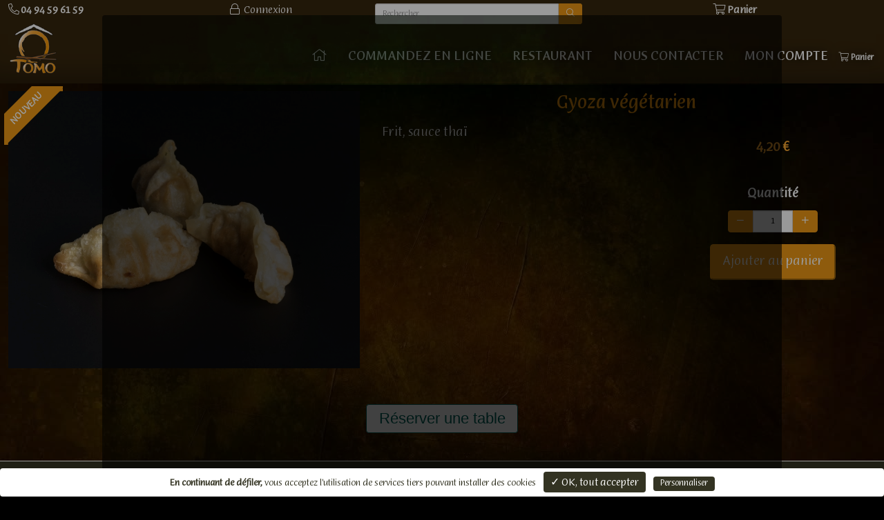

--- FILE ---
content_type: text/html; charset=utf-8
request_url: https://www.otomosushi.fr/carte/les-gyozas-servis-par-3/gyoza-vegetarien
body_size: 11775
content:
<!DOCTYPE HTML> <!--[if lt IE 7]><html class="no-js lt-ie9 lt-ie8 lt-ie7 " lang="fr"><![endif]--> <!--[if IE 7]><html class="no-js lt-ie9 lt-ie8 ie7" lang="fr"><![endif]--> <!--[if IE 8]><html class="no-js lt-ie9 ie8" lang="fr"><![endif]--> <!--[if gt IE 8]><html class="no-js ie9" lang="fr"><![endif]--><html lang="fr"><head><meta charset="utf-8" /><title>Gyoza végétarien | Les gyozas (3 pièces) | OTOMO SUSHI</title><meta name="name" content="Gyoza végétarien " /><meta name="title" content="Gyoza végétarien | Les gyozas (3 pièces) | OTOMO SUSHI" /><meta name="description" content="Frit, sauce thaï" /><meta name="revisit-after" content="7 days" /><meta name="language" content="French" /><meta name="rating" content="general" /><meta name="distribution" content="global" /><meta name="geography" content="83470" /><meta property="og:title" content="OTOMO SUSHI - Gyoza végétarien " /><meta property="og:site_name" content="OTOMO SUSHI" /><meta property="og:description" content="Frit, sauce thaï" /><meta property="og:url" content="https://www.otomosushi.fr/carte/les-gyozas-servis-par-3/gyoza-vegetarien" /><meta property="og:image" content="//static-resto.bewaps.com/data/169/produits/82158-1-large.jpg" /><meta property="og:type" content="website" /><meta property="og:street-address" content="33 BD VICTOR HUGO" /><meta property="og:locality" content="SAINT-MAXIMIN-LA-SAINTE-BAUME" /><meta property="og:postal-code" content="83470" /><meta property="og:email" content="0494596159" /><meta property="og:phone_number" content="0494596159" /><meta name="generator" content="Waps - RESTO" /><meta name="robots" content="index,follow" /><meta name="viewport" content="width=device-width,initial-scale=1.0,maximum-scale=1.0, user-scalable=no"><meta name="apple-mobile-web-app-title" content="OTOMO SUSHI" /><meta name="apple-mobile-web-app-capable" content="yes" /><meta name="mobile-web-app-capable" content="yes"><meta name="apple-mobile-web-app-status-bar-style" content="default" /><link rel="icon" type="image/vnd.microsoft.icon" href="//static-resto.bewaps.com/data/169/logo/3-favicon.png?4.04.07&" /><link rel="shortcut icon" type="image/x-icon" href="//static-resto.bewaps.com/data/169/logo/3-favicon.png?4.04.07&" /><link rel="apple-touch-icon" href="//static-resto.bewaps.com/data/169/logo/3-smartphone.png?4.04.07"><link rel="apple-touch-startup-image" href="//static-resto.bewaps.com/data/169/logo/3-smartphone.png?4.04.07"><link rel="apple-touch-startup-image" href="//static-resto.bewaps.com/data/169/logo/3-smartphone.png?4.04.07" media="screen and (min-device-width: 481px) and (max-device-width: 1024px) and (orientation:landscape)" /><link rel="apple-touch-startup-image" href="//static-resto.bewaps.com/data/169/logo/3-smartphone.png?4.04.07" media="screen and (min-device-width: 481px) and (max-device-width: 1024px) and (orientation:portrait)" /> <script type="text/javascript">var tarteaucitronForceLanguage = 'fr';</script> <!--[if IE 8]> <script src="https://oss.maxcdn.com/libs/html5shiv/3.7.0/html5shiv.js"></script> <script src="https://oss.maxcdn.com/libs/respond.js/1.3.0/respond.min.js"></script> <![endif]--><link rel="preload" as="style" onload="this.onload=null;this.rel='stylesheet'" href="//static-css-resto.bewaps.com/min/f=/js/jquery/plugins/fancybox/jquery.fancybox.css,/js/jquery/plugins/jqzoom/jquery.jqzoom.css,/templates/default-bootstrap/css/modules/blockcart/blockcart.css,/css/bootstrap-datetimepicker.min.css,/css/select2.min.css,/css/select2-bootstrap.min.css,/tarteaucitron/css/tarteaucitron.css,/templates/default-bootstrap/css/modules/homeslider/homeslider.css,/templates/default-bootstrap/css/modules/blocknewsletter/blocknewsletter.css,/templates/default-bootstrap/css/modules/blocksocial/blocksocial.css&4.04.07" type="text/css" media="all" /><link rel="stylesheet" href="//static-css-resto.bewaps.com/min/f=/templates/default-bootstrap/css/global.css,/templates/default-bootstrap/css/modules/blockuserinfo/blockuserinfo.css,/templates/default-bootstrap/css/modules/blocktopmenu/css/blocktopmenu_anime.css,/templates/default-bootstrap/css/modules/blocksearch/blocksearch.css,/css/swiper.min.css,/css/blocktemplate.css,/templates/default-bootstrap/css/modules/blockcontact/blockcontact.css,/modules/homeslider/vegas.min.css&4.04.07" type="text/css" media="all" /><link rel="preload" as="style" onload="this.onload=null;this.rel='stylesheet'" href="//static-css-resto.bewaps.com/min/f=/css/fontawesome-5.15.1.min.css,/css/fontawesome-light-5.15.1.min.css,/css/fontawesome-brands-5.15.1.min.css&4.04.07" type="text/css" media="all" /><link rel="preload" as="style" onload="this.onload=null;this.rel='stylesheet'" href="//static-css-resto.bewaps.com/min/f=/templates/default-bootstrap/css/product_list.css,/css/commercant.css,/modules/blockmenucommercant/blockmenucommercant.css&4.04.07" type="text/css" media="all" /><link rel="stylesheet" href="//static-css-resto.bewaps.com/min/f=/templates/default-bootstrap/css/product.css,/templates/default-bootstrap/css/modules/blockcategories/blockcategories.css,/templates/default-bootstrap/css/print.css,/templates/default-bootstrap/css/category.css&4.04.07" type="text/css" media="all" /><link rel="stylesheet" href="//static-css-resto.bewaps.com/min/f=/data/169/site/css_v_115.css,/data/169/site/css_var_v_115.css&4.04.07" type="text/css" media="all" /> <script type="text/javascript">var CUSTOMIZE_TEXTFIELD = 1;var FancyboxI18nClose = 'Fermer';var FancyboxI18nNext = 'Suivant';var FancyboxI18nPrev = 'Pr&eacute;c&eacute;dent';var PS_CATALOG_MODE = false;var PS_STOCK_MANAGEMENT = false;var active_cart_bestsellers = 0;var addresses_client = [];var adresse_autocomplete_qualif = '';var affichage_pleine_page = 1;var affichage_recapitulatif_panier = 'demande';var afficher_marque = 0;var ajax_allowed = true;var ajaxsearch = true;var allowBuyWhenOutOfStock = true;var allowEmporter = 1;var allowLivraison = 0;var attribute_anchor_separator = '-';var attributesCombinations = [];var attributes_liste = [];var availableLaterValue = '';var availableNowValue = 'Disponible';var available_for_order = true;var baseDir = 'https://www.otomosushi.fr/';var baseUri = 'https://www.otomosushi.fr/index.php';var blocksearch_type = 'top';var buy_block_figer = true;var cart_type_commande = 0;var carte_affiche_reference_produit_fiche_produit_fo = false;var carte_produit_affichage_image_slider_fo = false;var ckey = '';var client_demande_code_client = 0;var commande_rapide = 1;var contentOnly = false;var credit_montant_tirelire = 0;var currencyBlank = 1;var currencyFormat = 2;var currencyRate = 1;var currencySign = '€';var currentDate = '2026-01-17 00:54:33';var customerGroupWithoutTax = false;var customizationFields = false;var customizationIdMessage = 'Personnalisation';var defaultIdMag = 136;var default_eco_tax = 0;var delete_txt = 'Supprimer';var detail_promotion_client_groupe = null;var displayList = false;var displayPrice = 0;var doesntExist = 'Ce produit n\'existe pas dans cette variante. Vous pouvez néanmoins en sélectionner une autre.';var doesntExistNoMore = 'Produit victime de son succès';var doesntExistNoMoreBut = 'with those attributes but is available with others.';var ecotaxTax_rate = 0;var edenred_auth_client_id = '135fbcc024424e8e9ccbf12d0049c186';var edenred_new_url = 'https://sso.eu.edenred.io';var extension_type_prix_a_afficher = '';var fidelite_active = 0;var fieldRequired = 'Veuillez remplir tous les champs, puis enregistrer votre personnalisation';var fo_obligation_saisie_telephone_expedition = 0;var fo_obligation_saisie_telephone_livraison = 1;var fontAwesomeEmporter = 'fa-shopping-bag';var fontAwesomeExpedition = 'fa-truck';var fontAwesomeLivraison = 'fa-bicycle';var fontAwesomeSurPlace = 'fa-store';var freeProductTranslation = 'Offert !';var freeShippingTranslation = 'Livraison gratuite !';var gains_fideliete_client = 0;var generated_date = 1768607673;var group_reduction = false;var has_bandeau_carousel = true;var hide_left_column = true;var homeslider_slides = [{"id_campagne":564,"legend":"","image_extension":"jpeg","image_version":4,"video_extension":"","video_version":0,"url_video":"","is_video":0,"mute_video":1,"description":"","url":"","flag_visible_ecran_dynamique":0,"flag_visible_site_internet":1,"active":1,"role_metier":null,"libelle_bouton_action":"","couleur_bouton_bandeau":"","couleur_fond_bandeau":"","opacite_fond_bandeau":"0","afficher_bandeau":0,"bandeau_position":"bas","couleur_texte_bouton_bandeau":"","bouton_position":"bas","bouton_taille":"btn-sm","bandeau_menu":1,"image_affichage":"cover","cover":true,"image":"\/data\/169\/campagnes\/564-4-carousel.webp"}];var homeslider_slides_popup = [{"id_campagne":614,"legend":"","image_extension":"jpeg","image_version":2,"video_extension":"","video_version":0,"url_video":"","is_video":0,"mute_video":1,"description":"","url":"","flag_visible_ecran_dynamique":1,"flag_visible_site_internet":1,"active":1,"role_metier":null,"libelle_bouton_action":"","couleur_bouton_bandeau":"","couleur_fond_bandeau":"","opacite_fond_bandeau":"0.5","afficher_bandeau":1,"bandeau_position":"haut","couleur_texte_bouton_bandeau":"","bouton_position":"bas","bouton_taille":"btn-sm","token_popup":"304859183107","afficher_une_fois":0,"cover":true,"image":"\/data\/169\/campagnes\/614-2-carousel.jpeg"}];var idDefaultImage = 82158;var id_cart = 0;var id_lang = 1;var id_mag = 0;var id_mag_cart = 0;var id_mag_page = 0;var id_magasin_commercant = 0;var id_product = 82158;var id_vente = 0;var img_dir = '/templates/default-bootstrap/img/';var img_prod_dir = '/usr/local/zend/var/apps/http/resto.bewaps.com/80/4.03.01_413934/data/169//produits/';var img_ps_dir = '/images/';var incitation_create_raccourci_site = 0;var installed_app = 0;var instantsearch = false;var isGuest = 0;var isLogged = 0;var is_marketplace = false;var is_mobile = 0;var is_tablette = 0;var jqZoomEnabled = true;var last_id_convive_cart = 0;var latitude_magasin = '43.45181900';var left_column_size = 0;var liste_contenants = [];var liste_convives_cart = [];var longitude_magasin = '5.85912440';var maxQuantityToAllowDisplayOfLastQuantityMessage = 0;var media_dir = 'https://static-resto.bewaps.com/data/169/';var minimalQuantity = 1;var mode_gestion_prix = 'unique';var moment_active = false;var montant_total_tirelire = 0;var nbMagActive = 1;var nb_jours_commande = 1;var nb_product_cart_bestsellers = 4;var noTaxForThisProduct = true;var nom_prestataire_paiement_en_ligne = '';var nom_societe = 'OTOMO SUSHI';var oosHookJsCodeFunctions = [];var order_step = 0;var page_id = 'carte';var page_name = 'product';var paiement_edenred_actif = 0;var piwik_id = 168;var placeholder_blocknewsletter = 'Saisissez votre adresse e-mail';var priceDisplayMethod = false;var priceDisplayPrecision = 2;var product = {"id":82158,"id_produit":82158,"id_product":82158,"id_chaine":169,"id_categorie":3826,"nom_produit":"Gyoza v\u00e9g\u00e9tarien ","description_ct_produit":"Frit, sauce tha\u00ef","description_lg_produit":"","prix_u_ht":null,"tva_produit_surplace":"10.00","tva_produit_emporter":"10.00","tva_produit_livraison":"10.00","tva_produit_expedition":"10.00","active":1,"ordre":4,"date_debut":null,"date_fin":null,"adm_del":0,"image_extension":"jpg","image_version":1,"prix_u_ttc":null,"link_rewrite":"gyoza-vegetarien","ean13":"","meta_keywords":"","meta_title":"","redirect_type":"","customizable":false,"id_category_default":3826,"description_short":"Frit, sauce tha\u00ef","name":"Gyoza v\u00e9g\u00e9tarien ","ecotax":"0.00","cache_is_pack":false,"cache_has_attachments":false,"new":1,"on_sale":false,"online_only":false,"condition":null,"show_price":false,"available_for_order":1,"description":"","quantity":10000,"minimal_quantity":1,"specificPrice":[],"available_now":"Disponible","available_later":false,"base_price":"4.20","unit_price_ratio":0,"reference":null,"reference_produit":"GYOZA-82158","available_date":"0000-00-00","width":null,"height":null,"depth":null,"weight":null,"out_of_stock":0,"depends_on_stock":0,"produit_type":"simple","flag_new":1,"attributes":null,"id_product_redirected":null,"prix_u_ht_surplace":"3.82","prix_u_ht_emporter":"3.82","prix_u_ht_livraison":"3.82","prix_u_ht_expedition":"3.82","prix_u_ttc_surplace":"4.20","prix_u_ttc_emporter":"4.20","prix_u_ttc_livraison":"4.20","prix_u_ttc_expedition":"4.20","prix_mini_variantes":[],"gestion_stock_actif":0,"nombre_couvert":0,"visible_internet":1,"vente_internet":1,"is_generique":0,"manufacturer":"","id_reduction":null,"taux_reduction":null,"debut_reduction":null,"fin_reduction":null,"supp_possible":0,"type_categorie":"carte","old_link_rewrite":"gyoza-vegetarien","duree_produit":0,"autoriser_pre_commande":0,"delai_minimal_prise_commande":0,"date_disponibilite_produit":null,"timestamp_dispo_produit":1768607673,"id_catalogue":null,"id_produit_generique":null,"caracteristiques_valeurs":null,"active_type_surplace":1,"active_type_emporter":1,"active_type_livraison":0,"active_type_expedition":0,"libelle_court_unite":null,"unity":null,"produit_vendu_au_poids":0,"vente_valeur_poids":0,"composition":"","allergenes":"","conservation":"","degustation":"","nb_conditionnement_internet":0,"id_mag":null,"affichage_multiple_unite":null,"affichage_libelle_court_unite":null,"id_type_modele":null,"montant_supplement_obligatoire":"0.00","valeur_nutritionnelle":"","informations_poids":"","duree_avant_peremption":0,"id_type_contenant":0,"nom_contenant":"","prix_consigne_contenant":0,"proposition_application_consigne":"","quantite_contenant_disponible":0,"is_carte_cadeau":0,"id_marque":null,"fabricant":"","category_link_rewrite":"les-gyozas-servis-par-3","prix_achat":"0.00","type_prix":"TTC","liste_moments":[],"liste_documents":[],"customization_required":false};var productAvailableForOrder = true;var productBasePriceTaxExcl = 4.2;var productBasePriceTaxExcluded = 4.2;var productHasAttributes = false;var productIsGenerique = false;var productPrice = 4.2;var productPriceTaxExcluded = 4.2;var productPriceWithoutReduction = 4.2;var productReference = '';var productShowPrice = false;var productType = 'simple';var productUnitPriceRatio = 0;var productVenduAuPoids = false;var productVenteValeurPoid = 0;var product_fileButtonHtml = 'Ajouter';var product_fileDefaultHtml = 'Aucun fichier sélectionné';var product_specific_price = [];var programme_version = '4.04.07';var qualification_fin_commande = 1;var quantitiesDisplayAllowed = false;var quantityAvailable = 10000;var quickView = false;var raccourci_installed = 0;var reduction_percent = 0;var reduction_price = 0;var removingLinkText = 'supprimer cet article du panier';var roundMode = 2;var search_url = 'https://www.otomosushi.fr/search';var slide_animation_duration = 1000;var slide_animation_effects = [];var slide_banner_delay = 1000;var slide_banner_effect_duration = 1000;var slide_banner_effects = ["drop_up"];var slide_duration = 1000;var slide_overlay = false;var slide_transition_duration = 1000;var slide_transition_effects = [];var slider_div_name = 'homepage-slider';var slides = [{"src":"\/data\/169\/campagnes\/564-4-carousel.webp","banner":"slide-564","url":"","cover":true}];var slides_popup = [{"src":"\/data\/169\/campagnes\/614-2-carousel.jpeg","banner":"slide-614","url":"","cover":true,"token_popup":"304859183107","afficher_une_fois":0,"id_campagne":614,"sizes":""}];var specific_currency = false;var specific_price = 0;var speed_carousel_cart_bestsellers = 1;var staticDir = 'https://static-resto.bewaps.com';var static_token = 'd41d8cd98f00b204e9800998ecf8427e';var stock_management = 0;var taxRate = 0;var token = 'd41d8cd98f00b204e9800998ecf8427e';var total_prix_a_afficher = 'total';var type_environnement = 'production';var type_font_awsome = 'fal';var type_prix_a_afficher = 'price';var type_zone_livraison = 'code_postal';var uploading_in_progress = 'Envoi en cours, veuillez patienter...';var use_ssl = true;var usingSecureMode = true;var vente_internet = true;var vente_panier = 0;</script> </head><body id="product" class="product product-82158 product-gyoza-vegetarien category-3826 category-les-gyozas-servis-par-3 hide-left-column hide-right-column lang_fr fullpage anime deroulant"><div id="page"><div class="layer_cart_overlay"></div><div id="overlay_background"></div><div class="header-container"><div class="snavbar"> <header id="header"><div class="fixed-header"><div class="nav hidden-xs hidden-sm" id="first-navbar"><div class="container-menu"><div class="row"> <nav><div class="col-sm-3"><div class="block-contenu-plugin blockcontenu"><div class="div-shop-phone"> <span class="shop-phone"> <a href="tel:04 94 59 61 59" title="Appelez-nous !"> <strong><span class="fal fa-phone-alt fa-fw"></span><span>04 94 59 61 59</span></strong> </a> </span></div></div></div><div class="col-sm-2"><div class="block-contenu-plugin blockcontenu"><div class="header_user_info"> <a class="login" href="https://www.otomosushi.fr/authentication" rel="nofollow" title="Identifiez-vous"> <span class="fal fa-lock fa-fw"></span> Connexion </a></div></div></div><div class="col-sm-3"><div class="block-contenu-plugin blockcontenu"><div id="search_block_en_tete" class="container clearfix"><form id="searchbox" method="get" action="https://www.otomosushi.fr/search" ><div class="input-group input-group-sm"> <input class="search_query form-control" type="text" id="search_query_en_tete" name="search_query" placeholder="Rechercher" aria-label="Rechercher" value="" autocorrect="off" autocomplete="off" /><div class="input-group-btn"> <button type="submit" name="submit_search" class="btn btn-default " title="Rechercher"> <i class="fal fa-search"></i> </button></div></div></form></div></div></div><div class="col-sm-4"><div class="block-contenu-plugin blockcontenu" style="text-align: center"><div class="clearfix hidden-xs hidden-sm hidden-md"><div class="shopping_cart unvisible"> <a href="javascript:void(0)" title="Voir mon panier" rel="nofollow"> <span id="icone_panier" class="fal fa-shopping-cart"></span> <b>Panier</b> <span class="ajax_cart_quantity unvisible">0</span> <span class="ajax_cart_product_txt unvisible">Produit</span> <span class="ajax_cart_product_txt_s unvisible">Produits</span> <span class="ajax_cart_no_product"></span> </a></div></div></div></div> </nav></div></div></div><div class="block-contenu-plugin blockcontenu"><input type="hidden" id="pp_menu_layout" name="pp_menu_layout" value="centermenu"> <input type="hidden" id="pp_ajax_search" name="pp_ajax_search" value="1"> <input type="hidden" id="pp_fixed_menu" name="pp_fixed_menu" value="1"> <input type="hidden" id="pp_topbar" name="pp_topbar" value="1"> <input type="hidden" id="pp_back" name="pp_back" value="Menu principal"><div class="collapse navbar-collapse deroulant" id="block_top_menu"><ul class="nav navbar-nav text-center" ><li class="menu-item menu-item-type-post_type menu-item-object-page dropdown "> <a href="/index" id="menu-index" title="Accueil" ><i class="fal fa-home"></i></a></li><li class="menu-item menu-item-type-post_type menu-item-object-page dropdown "> <a href="/commandez-en-ligne" id="menu-carte" title="COMMANDEZ EN LIGNE" >COMMANDEZ EN LIGNE</a></li><li class="menu-item menu-item-type-post_type menu-item-object-page dropdown "> <a href="/nos-magasins" id="menu-stores" title="Restaurant" >Restaurant</a></li><li class="menu-item menu-item-type-post_type menu-item-object-page dropdown "> <a href="/nous-contacter" id="menu-contact" title="Nous contacter" >Nous contacter</a></li><li class="menu-item menu-item-type-post_type menu-item-object-page dropdown "> <a href="/mon-compte" id="menu-my-account" title="Mon compte" >Mon compte</a></li><li class="menu-item menu-item-type-post_type menu-item-object-page dropdown hidden-xs hidden-sm"><div class="clearfix hidden-xs hidden-sm hidden-md"><div class="shopping_cart unvisible"> <a href="javascript:void(0)" title="Voir mon panier" rel="nofollow"> <span id="icone_panier" class="fal fa-shopping-cart"></span> <b>Panier</b> <span class="ajax_cart_quantity unvisible">0</span> <span class="ajax_cart_product_txt unvisible">Produit</span> <span class="ajax_cart_product_txt_s unvisible">Produits</span> <span class="ajax_cart_no_product"></span> </a></div></div></li></ul></div><div id="wrapper" class="hasbg"><div class="header_style_wrapper"><div class="top_bar " ><div id="menu_wrapper"><div class="navbar-header" ><div><div id="logo_normal" class="logo_container "><div class="logo_align"> <a id="custom_logo" class="logo_wrapper" href="//o-tomo-sushi-resto.bewaps.com"> <img class="logo img-responsive" src="//static-resto.bewaps.com/data/169/logo/3-thumb.webp" alt="O TOMO SUSHI" /> </a></div></div><div id="logo_transparent" class="logo_container"><div class="logo_align"> <a id="custom_logo_transparent" class="logo_wrapper default hidden" href="//o-tomo-sushi-resto.bewaps.com"> <img class="logo img-responsive" src="//static-resto.bewaps.com/data/169/logo/3-small.webp" alt="O TOMO SUSHI" width="120" height="120" /> </a></div></div><div class="menu_buttons_content"> <a href="javascript:;" id="mobile_nav_icon"></a></div><div id="div_search_top" class="visible-xs visible-sm"><div id="search_block_top" class="container clearfix"><form id="searchbox" method="get" action="https://www.otomosushi.fr/search" ><div class="input-group input-group-sm"> <input class="search_query form-control" type="text" id="search_query_top" name="search_query" placeholder="Rechercher" aria-label="Rechercher" value="" autocorrect="off" autocomplete="off" /><div class="input-group-btn"> <button type="submit" name="submit_search" class="btn btn-default " title="Rechercher"> <i class="fal fa-search"></i> </button></div></div></form></div></div><div id="div_nb_mobile_product" class="visible-xs visible-sm"> <a class="navbar-brand" id="link_nb_mobile_product" href="https://www.otomosushi.fr/order" style="display:none;"> <span class="fal fa-shopping-cart"></span>&nbsp;<span class="badge" id="nb_mobile_product" style="display:none;">0</span> </a></div><div id="nav_wrapper"><div class="nav_wrapper_inner"><div id="menu_border_wrapper"><div class="menu-main-menu-container"><ul id="main_menu" class="nav-menu"><li class="menu-item menu-item-type-post_type menu-item-object-page dropdown "> <a href="/index" id="menu-index" title="Accueil" ><i class="fal fa-home"></i></a></li><li class="menu-item menu-item-type-post_type menu-item-object-page dropdown "> <a href="/commandez-en-ligne" id="menu-carte" title="COMMANDEZ EN LIGNE" >COMMANDEZ EN LIGNE</a></li><li class="menu-item menu-item-type-post_type menu-item-object-page dropdown "> <a href="/nos-magasins" id="menu-stores" title="Restaurant" >Restaurant</a></li><li class="menu-item menu-item-type-post_type menu-item-object-page dropdown "> <a href="/nous-contacter" id="menu-contact" title="Nous contacter" >Nous contacter</a></li><li class="menu-item menu-item-type-post_type menu-item-object-page dropdown "> <a href="/mon-compte" id="menu-my-account" title="Mon compte" >Mon compte</a></li><li class="menu-item menu-item-type-post_type menu-item-object-page dropdown hidden-xs hidden-sm"><div class="clearfix hidden-xs hidden-sm hidden-md"><div class="shopping_cart unvisible"> <a href="javascript:void(0)" title="Voir mon panier" rel="nofollow"> <span id="icone_panier" class="fal fa-shopping-cart"></span> <b>Panier</b> <span class="ajax_cart_quantity unvisible">0</span> <span class="ajax_cart_product_txt unvisible">Produit</span> <span class="ajax_cart_product_txt_s unvisible">Produits</span> <span class="ajax_cart_no_product"></span> </a></div></div></li></ul></div></div></div></div></div></div></div></div></div></div><div class="ppb_wrapper "><div class="one fullwidth "></div></div></div><div class="block-contenu-plugin blockcontenu"><div id="menu-commercant-inline" class="visible-xs visible-sm"><div class="scrollmenu"><div class="col-xs-12 no_padding"><div class="col-xs-1 no_padding_right"><div class="swiper-button-prev-unique"><i class="fal fa-chevron-circle-left"></i></div></div><div class="col-xs-10 no_padding"><div id="blockmenucommercant-jcarousel" class="swiper-container"><div class="swiper-wrapper"><div class="swiper-slide menucommercant-slide"> <a class="item-commercant-menu" href="https://www.otomosushi.fr/carte#emporter" title="Soja "> <span class="span_lien_commercant_inline">Soja </span> </a></div><div class="swiper-slide menucommercant-slide"> <a class="item-commercant-menu" href="https://www.otomosushi.fr/carte#izakaya" title="Izakaya"> <span class="span_lien_commercant_inline">Izakaya</span> </a></div><div class="swiper-slide menucommercant-slide"> <a class="item-commercant-menu" href="https://www.otomosushi.fr/carte#les-incontournables" title="Les incontournables"> <span class="span_lien_commercant_inline">Les incontournables</span> </a></div><div class="swiper-slide menucommercant-slide"> <a class="item-commercant-menu" href="https://www.otomosushi.fr/carte#les-gyozas-servis-par-3" title="Les gyozas (3 pièces)"> <span class="span_lien_commercant_inline">Les gyozas (3 pièces)</span> </a></div><div class="swiper-slide menucommercant-slide"> <a class="item-commercant-menu" href="https://www.otomosushi.fr/carte#izakaya-3799" title="Izakaya"> <span class="span_lien_commercant_inline">Izakaya</span> </a></div><div class="swiper-slide menucommercant-slide"> <a class="item-commercant-menu" href="https://www.otomosushi.fr/carte#ramen" title="Ramen"> <span class="span_lien_commercant_inline">Ramen</span> </a></div><div class="swiper-slide menucommercant-slide"> <a class="item-commercant-menu" href="https://www.otomosushi.fr/carte#yakitori-servis-par-2" title="Yakitori (2 pièces)"> <span class="span_lien_commercant_inline">Yakitori (2 pièces)</span> </a></div><div class="swiper-slide menucommercant-slide"> <a class="item-commercant-menu" href="https://www.otomosushi.fr/carte#les-salades" title="Les salades"> <span class="span_lien_commercant_inline">Les salades</span> </a></div><div class="swiper-slide menucommercant-slide"> <a class="item-commercant-menu" href="https://www.otomosushi.fr/carte#futomaki" title="Futomaki "> <span class="span_lien_commercant_inline">Futomaki </span> </a></div><div class="swiper-slide menucommercant-slide"> <a class="item-commercant-menu" href="https://www.otomosushi.fr/carte#dragon-servis-par-810" title="Dragon (8/10 pièces)"> <span class="span_lien_commercant_inline">Dragon (8/10 pièces)</span> </a></div><div class="swiper-slide menucommercant-slide"> <a class="item-commercant-menu" href="https://www.otomosushi.fr/carte#sushi-servis-par-2" title="Sushi (2 pièces)"> <span class="span_lien_commercant_inline">Sushi (2 pièces)</span> </a></div><div class="swiper-slide menucommercant-slide"> <a class="item-commercant-menu" href="https://www.otomosushi.fr/carte#sashimi-servis-par-6" title="Sashimi (6 pièces)"> <span class="span_lien_commercant_inline">Sashimi (6 pièces)</span> </a></div><div class="swiper-slide menucommercant-slide"> <a class="item-commercant-menu" href="https://www.otomosushi.fr/carte#salmon-rolls-tataki-servis-par-6" title="Salmon rolls (6 pièces)"> <span class="span_lien_commercant_inline">Salmon rolls (6 pièces)</span> </a></div><div class="swiper-slide menucommercant-slide"> <a class="item-commercant-menu" href="https://www.otomosushi.fr/carte#tuna-rolls-6-pieces" title="Tuna rolls (6 pièces)"> <span class="span_lien_commercant_inline">Tuna rolls (6 pièces)</span> </a></div><div class="swiper-slide menucommercant-slide"> <a class="item-commercant-menu" href="https://www.otomosushi.fr/carte#maki-servis-par-6" title="Maki (6 pièces)"> <span class="span_lien_commercant_inline">Maki (6 pièces)</span> </a></div><div class="swiper-slide menucommercant-slide"> <a class="item-commercant-menu" href="https://www.otomosushi.fr/carte#california-servis-par-6" title="California (6 pièces)"> <span class="span_lien_commercant_inline">California (6 pièces)</span> </a></div><div class="swiper-slide menucommercant-slide"> <a class="item-commercant-menu" href="https://www.otomosushi.fr/carte#springrollservis-par-6" title="Springroll (6 pièces)"> <span class="span_lien_commercant_inline">Springroll (6 pièces)</span> </a></div><div class="swiper-slide menucommercant-slide"> <a class="item-commercant-menu" href="https://www.otomosushi.fr/carte#les-gwa-bao" title="Les Gwa Bao (2 pièces)"> <span class="span_lien_commercant_inline">Les Gwa Bao (2 pièces)</span> </a></div><div class="swiper-slide menucommercant-slide"> <a class="item-commercant-menu" href="https://www.otomosushi.fr/carte#plateaux" title="Plateaux "> <span class="span_lien_commercant_inline">Plateaux </span> </a></div><div class="swiper-slide menucommercant-slide"> <a class="item-commercant-menu" href="https://www.otomosushi.fr/carte#desserts" title="Desserts"> <span class="span_lien_commercant_inline">Desserts</span> </a></div><div class="swiper-slide menucommercant-slide"> <a class="item-commercant-menu" href="https://www.otomosushi.fr/carte#boissons" title="Boissons"> <span class="span_lien_commercant_inline">Boissons</span> </a></div><div class="swiper-slide menucommercant-slide"> <a class="item-commercant-menu" href="https://www.otomosushi.fr/carte#cocktail-emporter" title="Mocktail à emporter"> <span class="span_lien_commercant_inline">Mocktail à emporter</span> </a></div><div class="swiper-slide menucommercant-slide"> <a class="item-commercant-menu" href="https://www.otomosushi.fr/carte#soft" title="Soft"> <span class="span_lien_commercant_inline">Soft</span> </a></div><div class="swiper-slide menucommercant-slide"> <a class="item-commercant-menu" href="https://www.otomosushi.fr/carte#bieres" title="Bières "> <span class="span_lien_commercant_inline">Bières </span> </a></div><div class="swiper-slide menucommercant-slide"> <a class="item-commercant-menu" href="https://www.otomosushi.fr/carte#vin-et-sake" title="Vin et saké "> <span class="span_lien_commercant_inline">Vin et saké </span> </a></div><div class="swiper-slide menucommercant-slide"> <a class="item-commercant-menu" href="https://www.otomosushi.fr/carte#alcool-au-verre" title="Alcool au verre"> <span class="span_lien_commercant_inline">Alcool au verre</span> </a></div><div class="swiper-slide menucommercant-slide"> <a class="item-commercant-menu" href="https://www.otomosushi.fr/carte#les-boissons-chaudes" title="Les boissons chaudes"> <span class="span_lien_commercant_inline">Les boissons chaudes</span> </a></div></div></div></div><div class="col-xs-1 no_padding"><div class="swiper-button-next-unique"><i class="fal fa-chevron-circle-right"></i></div></div></div></div></div></div></div><div class="nofixed-header"></div> </header></div></div> <noscript>Votre navigateur ne supporte JavaScript, de nombreuses fonctions ne seront pas disponibles !</noscript><div class="columns-container"><div id="columns" class="container-fluid" ><div class="row"><div id="center_column" class="center_column col-xs-12 col-sm-12 "><div id="hook_cms_infos" class="container-fluid"></div><div class="master_content" itemscope itemtype="http://schema.org/Product"><div class="primary_block row no_filters" ><div id="product_title" class="grid-modele-variante visible-xs"><h1 itemprop="name" id="h1_name_product">Gyoza végétarien</h1><p id="product_reference" style="display: none;" > <label>R&eacute;f&eacute;rence </label> <span class="editable" itemprop="sku"></span></p><p class="our_price_display title_price aaaa" itemprop="offers" itemtype="http://schema.org/Offer"><link itemprop="availability" href="http://schema.org/InStock" /> <span id="our_price_display_title" itemprop="price"> <span class="product-price price"><span class="just_price">4,20 € </span></span> </span><meta itemprop="priceCurrency" content="EUR" /></p></div><div class="pb-left-column col-xs-12 col-sm-5 grid-modele-variante"><div id="image-block" class="clearfix"> <span class="sale-box new-box "> <span class="new-label">Nouveau</span> </span> <span class="sale-box no-print hidden "> <span class="sale-label">Promo!</span> </span> <span class="sale-box no-print hidden "> <span class="discount"></span> </span> <span id="view_full_size image-responsive"> <a class="jqzoom" title="Gyoza végétarien " rel="gal1" href="//static-resto.bewaps.com/data/169/produits/82158-1-large.webp" itemprop="url" target="_blank"> <img id="bigpic" class="img-responsive " itemprop="image" src="//static-resto.bewaps.com/data/169/produits/82158-1-large.webp" title="Gyoza végétarien " alt="Gyoza végétarien " /> </a> </span></div><div id="views_block" class="hidden"><div class=" swiper-button-prev swiper-button-prev-thumbs" style="display: none"; > <i class="fal fa-chevron-circle-left"></i></div><div class="swiper-container swiper-thumbs" id="thumbs_list" ><div class="swiper-wrapper" id="thumbs_list_frame"><div id="thumbnail_82158" class="swiper-slide last"> <a href="//static-resto.bewaps.com/data/169/produits/82158-1-large.webp" rel="{gallery: 'gal1', smallimage: '//static-resto.bewaps.com/data/169/produits/82158-1-medium_200.webp',largeimage: '//static-resto.bewaps.com/data/169/produits/82158-1-large.webp'}" title="Gyoza végétarien "> <img class="img-responsive" id="thumb_82158-1-large.webp" src="//static-resto.bewaps.com/data/169/produits/82158-1-medium_200.webp" alt="Gyoza végétarien " title="Gyoza végétarien " itemprop="image"/> </a></div></div></div><div class=" swiper-button-next swiper-button-next-thumbs" style="display: none"; > <i class="fal fa-chevron-circle-right"></i></div><div class="swiper-pagination"></div></div><div id="availability_product" class="visible-xs"></div></div><div class="title_desc col-sm-7"><div id="product_title" class="grid-modele-variante hidden-xs"><h1 itemprop="name" id="h1_name_product">Gyoza végétarien</h1><p id="product_reference" style="display: none;" > <label>R&eacute;f&eacute;rence </label> <span class="editable" itemprop="sku"></span></p></div><div class="desc_price "><div class="pb-center-column col-xs-12 col-sm-7 grid-modele-variante"><div id="availability_product" class="hidden-xs"></div><div id="short_description_block" ><div id="short_description_content" class="rte align_justify" itemprop="description"> Frit, sauce thaï</div></div><div id="description_block" style="display:none;" ></div><div id="documents_block" style="margin-bottom: 10px;"></div><p id="availability_date" style="display: none;" > <span id="availability_date_label">Date de disponibilit&eacute;:</span> <span id="availability_date_value"></span></p><div id="liste_valeur_caracteristique_variante"></div><div id="oosHook" style="display: none;" ></div><ul id="usefull_link_block" class="clearfix no-print"></ul></div><div class="pb-right-column hidden-xs hidden-sm col-md-5 grid-modele-variante"><div class="buy_block_wait" style="display:none;"><p></p></div><div id="buy_block_form" class="follow-scroll"><form id="buy_block" action="https://www.otomosushi.fr/cart" method="post"><p class="hidden"> <input type="hidden" name="token" value="d41d8cd98f00b204e9800998ecf8427e" /> <input type="hidden" name="id_product" value="82158" id="product_page_product_id" /> <input type="hidden" name="add" value="1" /> <input type="hidden" name="id_mag" id="id_mag" value="" /> <input type="hidden" name="id_product_attribute" id="idCombination" value="" /> <input type="hidden" name="delai_minimal_prise_commande" id="delai_minimal_prise_commande" value="0" /> <input type="hidden" name="timestamp_dispo_produit" id="timestamp_dispo_produit" value="1768607673" /> <input type="hidden" name="id_type_contenant" id="id_type_contenant" value="0" /> <input type="hidden" name="proposition_application_consigne" id="proposition_application_consigne" value="" /> <input type="hidden" name="quantite_contenant_disponible" id="quantite_contenant_disponible" value="0" /> <input type="hidden" name="prix_consigne_contenant" id="prix_consigne_contenant" value="0" /></p><div class="box-info-product"><div class="content_prices clearfix col-xs-12 col-md-12"><div class="price"><p class="our_price_display" itemprop="offers" itemscope itemtype="http://schema.org/Offer"> <span class="product-price price"><span class="just_price">4,20 € </span></span></p></div><div class="clear"></div></div><div class="product_attributes"><div class="quantity-bloc"><p id="quantity_wanted_p text-center" > <label>Quantit&eacute;</label><br /></p><div id="quantity_choice" class="input-group input-group-md "> <span class="input-group-btn"> <button type="button" data-field-qty="qty" class="btn btn-default product_quantity_down"> <i class="fal fa-minus"></i> </button> </span> <input type="text" name="qty" id="quantity_wanted" class="form-control" style="text-align: center" value="1" /> <span class="input-group-btn"> <button type="button" data-field-qty="qty" class="btn btn-default product_quantity_up"> <i class="fal fa-plus"></i> </button> </span></div></div><p id="minimal_quantity_wanted_p" style="display: none;" > Ce produit n&#039;est pas vendu &agrave; l&#039;unit&eacute;. Vous devez s&eacute;lectionner au moins <b id="minimal_quantity_label">1</b> quantit&eacute; pour ce produit.</p></div><div class="box-cart-bottom"><div ><p id="add_to_cart" class="buttons_bottom_block no-print " > <button type="submit" name="Submit" class="exclusive"> <span class="fal fa-cart-plus visible-xs"></span> <span class="hidden-xs">Ajouter au panier</span> </button></p></div></div></div></form></div></div></div></div><div id="Bande-BasPage" class="ParamOpaciteBas visible-xs visible-sm"><form id="buy_block" action="https://www.otomosushi.fr/cart" method="post"><p class="hidden"> <input type="hidden" name="token" value="d41d8cd98f00b204e9800998ecf8427e" /> <input type="hidden" name="id_product" value="82158" id="product_page_product_id_mobile" /> <input type="hidden" name="add" value="1" /> <input type="hidden" name="id_mag" id="id_mag" value="" /> <input type="hidden" name="id_product_attribute" id="idCombination_mobile" value="" /> <input type="hidden" name="delai_minimal_prise_commande" id="delai_minimal_prise_commande_mobile" value="0" /> <input type="hidden" name="timestamp_dispo_produit" id="timestamp_dispo_produit_mobile" value="1768607673" /> <input type="hidden" name="id_type_contenant" id="id_type_contenant" value="0" /> <input type="hidden" name="proposition_application_consigne" id="proposition_application_consigne" value="" /> <input type="hidden" name="quantite_contenant_disponible" id="quantite_contenant_disponible" value="0" /> <input type="hidden" name="prix_consigne_contenant" id="prix_consigne_contenant" value="0" /></p><div class="box-info-product box-info-product-mobile" style="display:flex;"><div class="content_prices" style="float: left;"><div class="price"><div class="our_price_display" itemprop="offers" itemscope itemtype="http://schema.org/Offer"><div itemprop="price" class="price product-price ">4,20 €</div><meta itemprop="priceCurrency" content="EUR" /></div></div><div class="clear"></div></div><div class="product_attributes"><div id="quantity_choice" class="input-group input-group-md "> <span class="input-group-btn"> <button type="button" data-field-qty="qty_mobile" class="btn btn-default product_quantity_down_mobile"> <i class="fal fa-minus"></i> </button> </span> <input type="text" name="qty_mobile" id="quantity_wanted_mobile" class="form-control" size="10" style="text-align: center" value="1" /> <span class="input-group-btn"> <button type="button" data-field-qty="qty_mobile" class="btn btn-default product_quantity_up_mobile"> <i class="fal fa-plus"></i> </button> </span></div></div><div class="box-cart-bottom" style="float: left;"><div ><div id="add_to_cart_mobile" class="buttons_bottom_block no-print" > <button type="submit" name="Submit" class="exclusive"> <span><i class="fal fa-cart-plus"></i></span> </button></div></div><div id="bouton_complement_add_to_cart"></div></div></div></form></div></div> <section id="box_full_description" class="grid-modele-variante"></section> <section class="page-product-box"> </section><div id="bandeau_produits_suggere_fiche_produit"></div></div></div></div></div><div class="text-center" style="margin-bottom:40px;"><div class="tf-widget-button" style="margin-left:auto;margin-right:auto;"><a class="tf-button-link" href="https://widget.thefork.com/e7845485-133e-4d69-88d5-e9060d525d87" rel="noopener" target="_blank">Réserver une table</a></div><style type="text/css">.tf-widget-button{opacity:1;-webkit-box-align:center;-ms-flex-align:center;align-items:center;border:1px solid;z-index:9999999;background-color:#fff;border-radius:4px;display:-webkit-box;display:-ms-flexbox;display:flex;height:42px;width:220px;border-color:hsl(174, 100%, 20%);color:hsl(174, 100%, 20%)}.tf-button-link{text-decoration:none;color:hsl(174, 100%, 20%);font-family:Raleway,sans-serif;font-size:1.1em;width:100%;text-align:center}.tf-button-link:hover{font-weight:700;background:none!important}</style></div><div class="footer-container"> <footer id="footer" class="container-footer container-fluid"><div class="col-xs-12"><div><div class="col-xs-12 col-md-6"><div class="block-contenu-plugin blockcontenu"><div id="newsletter_block_left" class="block hidden-xs"><h4>Lettre d'informations</h4><div class="block_content"><form action="https://www.otomosushi.fr/authentication" method="post"><div class="form-group" > <input class="inputNew form-control grey newsletter-input" id="newsletter-input" type="text" name="email" size="40" value="Saisissez votre adresse e-mail" aria-label="votre e-mail" /> <button type="submit" name="submitNewsletter" class="btn btn-default "> <span class="fal fa-2x fa-chevron-circle-right"></span> </button> <input type="hidden" name="action" value="0" /></div></form></div><div class="clearfix"></div> <i><small>Tenez vous au courant de nos nouveaux produits, des promotions etc...</small></i></div></div></div><div class="col-xs-12 col-md-6"><div class="block-contenu-plugin blockcontenu"><div class="clearfix"></div></div></div></div><div class="clearfix"></div><div class="col-xs-12 col-md-3"><div class="block-contenu-plugin blockcontenu"></div></div><div class="col-xs-12 col-md-3"><div class="block-contenu-plugin blockcontenu"><section class="footer-block" id="block_various_links_footer"><h4>Informations</h4><ul class="toggle-footer nostyle"><li class="item"> <a href="/conditions-generales-de-vente" title="Conditions Générales de Vente"> Conditions Générales de Vente </a></li><li class="item"> <a href="/mentions-legales" title="Mentions légales"> Mentions légales </a></li><li class="item"> <a href="/traitement-donnees-personnelles" title="Information sur le traitement des données personnelles"> Information sur le traitement des données personnelles </a></li><li> <a href="javascript:tarteaucitron.userInterface.openPanel();">Gestion des cookies</a></li></ul> </section></div></div><div class="col-xs-12 col-md-3"><div class="block-contenu-plugin blockcontenu"></div></div><div class="col-xs-12 col-md-3"><div class="block-contenu-plugin blockcontenu"><section id="block_contact_infos" class="footer-block hidden-xs"><div><h4>Informations sur votre boutique</h4><ul class="fa-ul"><li> <a href="//www.otomosushi.fr/nos-magasins"><span><i class="fal fa-map-marker-alt"></i></span><p> O TOMO SUSHI, <br /> 33 Bd Victor Hugo , <br /> 83470 Saint-Maximin-la-Sainte-Baume</p> </a></li><li> <span><i class="fal fa-phone-alt"></i></span>Appelez-nous au : <a href="tel:0494596159"><span>04 94 59 61 59</span></a></li><li> <span><i class="fal fa-clock"></i></span><p> Nos horaires :<br /> Lundi : 19h à 21h30<br/> Mardi au Samedi : 11h30 à 14h et 19h à 21h30<br/> Dimanche : Fermé<br/></p></li></ul></div> </section></div></div></div> </footer></div></div><div id="content_layer_cart" class="hidden"><div id="layer_cart"> <span class="cross visible-md visible-lg" title="Fermer la fenêtre"><i class="fal fa-times-circle"></i></span><div class="add_to_cart_title text-center"> <span><i class="fal fa-check"></i>Produit ajouté au panier</span></div><div id="layer_cart_container"><div class="layer_cart_product"><div class="layer_cart_desc"><div class="cart_resume_nb_products"> <span class="ajax_cart_product_txt_s unvisible"> Il y a <span class="ajax_cart_quantity">0</span> <span class="recap_panier_nom_produit_s"><span>produits</span></span> dans votre panier </span> <span class="ajax_cart_product_txt "> Il y a <span class="ajax_cart_quantity">0</span> <span class="recap_panier_nom_produit"><span>produit</span></span> dans votre panier </span></div><div class="cart_block"><div id="my_list_product_cart" class="products"></div></div><div class="layer_cart_row flex-row"><div class="title_total"> <strong class="dark"> Total TTC : </strong></div><div class="montant_total"> <strong class="dark"> <span class="ajax_block_cart_total evidence"> </span> </strong></div></div></div><div class="layer_cart_actions"><div><div class="container_ecart_montant_autorise_livraison" style="diplay:none"> <strong class="dark">Plus que <span id="montant_ecart_livraison_autorisation"></span> pour pouvoir commander en livraison</strong></div><div class="layer_cart_row container_message_ecart_offert_livraison" style="display:none;"> <strong class="dark">Plus que <span id="montant_ecart_livraison_offert"></span> pour avoir les frais de livraison offerts</strong></div> <a class="continue btn btn-default button button-medium proceed-to-checkout" href="#" title="Continuer mes achats" rel="nofollow"> <span> Continuer mes achats </span> </a></div></div></div><div><div class="layer_cart_separator hidden-xs hidden-sm"></div></div><div class="layer_cart_cart"><div class="layer_cart_desc"><div class="cart_desc_content col-xs-12"><div class="layer_cart_row container_magasin_type_commande" style="display: none;"><p><strong class="dark">Votre type de commande est :</strong> Emporter</p></div><div id="adresse_horaire" class="flex-row"><div><div class="layer_cart_row"> <strong class="dark"> Total TTC : </strong> <span class="ajax_block_cart_total evidence"> </span></div></div></div><div class="layer_cart_actions"><div> <a class="btn btn-default button button-medium button_finalize_commande" href="https://www.otomosushi.fr/order" title="Commander" rel="nofollow"> <span> Finir la commande </span> </a></div></div></div></div><div class="crossseling"></div></div></div></div> <a id="totop" unselectable="on" href="#"><i class="fal fa-angle-up"></i></a> <input type="hidden" name="access_token" id="access_token" value="" /><div class="device-xs visible-xs"></div><div class="device-sm visible-sm"></div><div class="device-md visible-md"></div><div class="device-lg visible-lg"></div><script type="text/javascript">function tarteaucitron_init()
        {
            tarteaucitronAlertBigPrivacy = "";
            tarteaucitron.init({"hashtag": "#tarteaucitron","highPrivacy": false,"orientation": "bottom","adblocker": false,"showAlertSmall": false,"cookieslist": false, "removeCredit": true});
            tarteaucitron.user.analyticsUa = 'UA-37598957-95';
                tarteaucitron.user.analyticsMore = function () { /* add here your optionnal ga.push() */ };
                (tarteaucitron.job = tarteaucitron.job || []).push('analytics');tarteaucitron.user.googlemapsKey = 'AIzaSyCx9PiaeMidkOvO8JZKhGG7QaA-4k2WdLQ';
            (tarteaucitron.job = tarteaucitron.job || []).push('googlemaps');
            if(typeof window.initialize === 'function')
                tarteaucitron.user.mapscallback = 'initialize';tarteaucitron.user.piwikUrl = 'piwik.bewaps.com';
                tarteaucitron.user.piwikId = '168';
                (tarteaucitron.job = tarteaucitron.job || []).push('mamoto');
        }</script> <script type="text/javascript"   src="//static-js-resto.bewaps.com/min/?f=js/jquery/jquery-3.3.1.min.js,js/jquery/jquery-ui-1.11.4.min.js,js/jquery/jquery-migrate-3.0.1.min.js,/js/tmpl-3.11.min.js,/js/tools.js,/templates/default-bootstrap/js/autoload/10-bootstrap.min.js,/js/my-app.js,/templates/default-bootstrap/js/modules/blocktopmenu/js/blocktopmenu_anime.js,/templates/default-bootstrap/js/modules/blocktopmenu/js/blocktopmenu_classique_smartphone.js,/templates/default-bootstrap/js/modules/blocksearch/blocksearch.js,/templates/default-bootstrap/js/modules/blocknextvente/blocknextvente.js,/js/lazyload.iife.min.js,/js/bootstrap3-typeahead.min.js,/js/hw-parallax.js,/js/jquery/plugins/jquery.stellar.js,/templates/default-bootstrap/js/global.js,/js/swiper.min.js,/js/loadcss.min.js,/js/blocktemplate.js,/modules/homeslider/vegas.min.js&4.04.07" ></script> <script type="text/javascript" id="tarteaucitron_script" async src="//static-js-resto.bewaps.com/min/?f=/js/jquery/plugins/jquery.easing.js,/js/jquery/plugins/jquery.cooki-plugin.js,/js/jquery/plugins/fancybox/jquery.fancybox.js,/js/jquery/plugins/bxslider/jquery.bxslider.js,/js/jquery/plugins/jqzoom/jquery.jqzoom.js,/modules/blockcart/ajax-cart.js,/js/moment-2.22.2.min.js,/js/moment-locale-fr.js,/js/bootstrap-datetimepicker.min.js,/js/select2.full.min.js,/js/select2-fr.js,/tarteaucitron/tarteaucitron.js,/tarteaucitron/lang/tarteaucitron.fr.js,/tarteaucitron/tarteaucitron.services.js,/js/jquery/plugins/jquery.idTabs.js,/js/jquery/plugins/jquery.scrollTo.js,/js/jquery/plugins/jquery.serialScroll-1.3.1.js,/templates/default-bootstrap/js/modules/homeslider/js/homeslider.js,/templates/default-bootstrap/js/modules/blocknewsletter/blocknewsletter.js&4.04.07" onload="tarteaucitron_init();"></script> <script type="text/javascript"  async src="//static-js-resto.bewaps.com/min/?f=/js/fontawesome-light-5.15.1.min.js,/js/fontawesome-brands-5.15.1.min.js&4.04.07" ></script> <script type="text/javascript"   src="//static-js-resto.bewaps.com/min/?f=/data/169/site/js_v_112.js&4.04.07" ></script> <script type="text/javascript"   src="//static-js-resto.bewaps.com/min/?f=/templates/default-bootstrap/js/product.js,/templates/default-bootstrap/js/category.js&4.04.07" ></script> <script type="text/javascript"   src="//static-js-resto.bewaps.com/min/?f=/js/clamp.min.js,/modules/blockmenucommercant/blockmenucommercant.js&4.04.07" ></script> </body></html> 

--- FILE ---
content_type: text/html; charset=utf-8
request_url: https://www.otomosushi.fr/index.php?rand=1768607683789
body_size: 682
content:
{"products":[],"discounts":[],"mags":[{"id":136,"name":"O TOMO SUSHI"}],"addresses":[],"moments":[{"id":58,"name":"Lundi"},{"id":59,"name":"Mardi"},{"id":60,"name":"Mercredi"},{"id":61,"name":"Jeudi"},{"id":62,"name":"Vendredi"},{"id":63,"name":"Samedi"},{"id":64,"name":"Dimanche"}],"id_moment":0,"infos_beneficiaire":{"beneficiaire_nom":"","beneficiaire_prenom":"","beneficiaire_adresse":"","beneficiaire_complement":"","beneficiaire_code_postal":"","beneficiaire_ville":"","beneficiaire_pays":"","beneficiaire_telephone":"","beneficiaire_email":""},"nom_magasin":"","adresse_magasin":{},"libelle_adresse":"","libelle_adresse_facturation":"","changements":"","shippingCost":"0,00 \u20ac","shippingCostFloat":0,"liste_convives":[],"is_commande_convive":0,"last_id_convive":0,"wrappingCost":"0,00 \u20ac","nbTotalProducts":0,"id_adresse_commande":0,"id_adresse_facturation":0,"has_zone_frais_livraison_offert":0,"has_minimum_commande_livraison_atteint":0,"montant_ecart_frais_livraison_offert":0,"montant_ecart_frais_livraison_offert_formatted":0,"montant_ecart_minimum_livraison":0,"montant_ecart_minimum_livraison_formatted":0,"total":"0,00 \u20ac","total_wt":"0,00 \u20ac","date_heure_souhaitee":"","reste_a_payer":"0,00 \u20ac","remise_fidelite":0,"total_remise_grille_tarifaire":0,"total_remise_grille_tarifaire_formatted":"0,00 \u20ac","total_remise_reduction":0,"total_remise_reduction_formatted":"0,00 \u20ac","total_remises_code_promo_produits":0,"total_remises_code_promo_produits_formatted":"0,00 \u20ac","remise_code_promo_commande":0,"total_remises_codes_promo":0,"total_remises_codes_promo_formatted":"0,00 \u20ac","productTotal":0,"typeCommande":"emporter","typeCommandeLibelleLong":"Emporter","id_code_promo_commande":0,"id_code_promo_produit":0,"libelle_code_promo_produit":"","libelle_code_promo_commande":"","idVente":0,"idMag":0,"id_cart":0,"commande_terminee":1,"freeShipping":"0,00 \u20ac","freeShippingFloat":0,"hasError":false} 

--- FILE ---
content_type: text/css; charset=utf-8
request_url: https://static-css-resto.bewaps.com/min/f=/data/169/site/css_v_115.css,/data/169/site/css_var_v_115.css&4.04.07
body_size: 5527
content:
@font-face{font-family:'Ciabatta-Light';src:url('https://static-resto.bewaps.com/data_shared/font/165.ttf') format('truetype')}@font-face{font-family:'Ciabatta Regular';src:url('https://static-resto.bewaps.com/data_shared/font/164.ttf') format('truetype')}@font-face{font-family:'Ciabatta-Light';src:url('https://static-resto.bewaps.com/data_shared/font/165.ttf') format('truetype')}@font-face{font-family:'Ciabatta-Light';src:url('https://static-resto.bewaps.com/data_shared/font/165.ttf') format('truetype')}@font-face{font-family:'Ciabatta Regular';src:url('https://static-resto.bewaps.com/data_shared/font/164.ttf') format('truetype')}@font-face{font-family:'Ciabatta Regular';src:url('https://static-resto.bewaps.com/data_shared/font/164.ttf') format('truetype')}@font-face{font-family:'Ciabatta Regular';src:url('https://static-resto.bewaps.com/data_shared/font/164.ttf') format('truetype')}:root{--couleur_menu:#fff}:root{--couleur_fond_menu:#36260d}:root{--couleur_bouton:#ec9816}:root{--couleur_titre_1:#f39b13}:root{--couleur_titre_2:#fff}:root{--couleur_titre_3:#fff}:root{--couleur_titre_4:#fff}.columns-container{font-family:"Ciabatta-Light";font-size:20px}#tarteaucitronDisclaimerAlert{font-family:"Ciabatta-Light"}#tarteaucitronPersonalize{font-family:"Ciabatta-Light"}#tarteaucitronCloseAlert{font-family:"Ciabatta-Light"}#tarteaucitron{font-family:"Ciabatta-Light"}#promotion_DisclaimerAlert{font-family:"Ciabatta-Light"}#detail_promotion{font-family:"Ciabatta-Light"}h1,h2,h3,h4,h5,h6,.h1,.h2,.h3,.h4,.h5,.h6{font-family:"Ciabatta-Light"}.content_scene_cat span.category-name{font-family:"Ciabatta-Light"}#my-account ul.myaccount-link-list li
a{font-family:"Ciabatta-Light"}.page-subheading{font-family:"Ciabatta-Light"}#button-return-marketplace{font-family:"Ciabatta-Light"}.button.button-choice
span{font-family:"Ciabatta-Light"}.fancybox-inner{font-family:"Ciabatta-Light"}.select2-container{font-family:"Ciabatta-Light"}#layer_cart{font-family:"Ciabatta-Light"}h1,h1.page-heading{font-family:'Ciabatta Regular';font-size:28px;color:#f39b13;text-align:center}h2,h2.page-heading{font-family:'Ciabatta Regular';font-size:26px;color:#fff;text-align:center}h3,h3.page-heading{font-family:'Ciabatta Regular';font-size:24px;color:#fff;text-align:left}h4,h4.page-heading{font-family:'Ciabatta Regular';font-size:22px;color:#fff;text-align:left}p.title_price .product-price,#our_price_display_title{color:#f39b13;text-align:center}div.scrollmenu
a{font-size:20px}@media (max-width: 510px){div.scrollmenu
a{font-size:3vw}}.home-page-tabs > li
span{font-family:"Ciabatta-Light"}.box-info-product{font-family:"Ciabatta-Light"}.block .title_block, .block
h4{font-family:"Ciabatta-Light"}.fancybox-skin{background:# none repeat scroll 0 0}.fancybox-skin{color:#fff}label.label-etape-commande{color:#fff}#layer_cart .layer_cart_cart
.cart_resume_nb_products{color:#fff}#layer_cart .layer_cart_product
.cart_resume_nb_products{color:#fff}#layer_cart .cross
i{color:#fff}.layer_cart_row
.dark{color:#fff}.cart_block_product_name{color:#fff}.cart-info .product-name
a{color:#fff}.cart-info
.price{color:#fff}span.bubble{background-color:#000;color:#f39b13}#top_menu_navbar{font-family:"Ciabatta Regular";font-size:20px}#block_top_menu{font-family:"Ciabatta Regular";font-size:20px}#block_top_menu ul>li>a{font-family:"Ciabatta Regular";font-size:20px}.mobile_main_nav li a, #sub_menu li
a{font-family:'Ciabatta Regular';font-size:20px}#menu_wrapper .nav-menu ul li a, #menu_wrapper div .nav-menu li>a{font-family:'Ciabatta Regular';font-size:20px}@media (min-width: 992px){.navbar-header{float:left}}.logo_align{float:left}#first-navbar{font-family:"Ciabatta-Light" !important;font-size:16px}header, header a, .header_user_info
a{font-family:'Ciabatta-Light';color:#fff}.shop-phone
strong{font-family:'Ciabatta-Light'}.shopping_cart>a:first-child::before{color:#fff !important}.btn.btn-default,.button.button-choice{background:#ec9816 none repeat scroll 0 0;border-color:#ec9816 #ec9816 #ec9816 #ec9816;color:#fff}#container_selection_date .input-group-addon{background:#ec9816 none repeat scroll 0 0;border-color:#ec9816 #ec9816 #ec9816 #ec9816;color:#fff}.button.button-choice
span{color:#fff}.btn.btn-default:hover,.button.button-choice:hover{background:#000 none repeat scroll 0 0;border-color:#ec9816 #ec9816 #ec9816 #ec9816;color:#f39b13}.button.button-choice:hover
p{color:#f39b13}.button.button-choice p i:first-child{color:#ec9816}.button.button-choice:hover p i:first-child{color:#000}.button.button-choice.active p i:first-child{color:#000}.button.button-choice:hover p i:last-child,
.button.button-choice.active p i:last-child{color:#f39b13}.button.button-choice.exclusive{background-image:-moz-linear-gradient(center top , #ec9816, #ec9816);border-color:#ec9816;color:#fff}.button.button-choice.exclusive
span{color:#fff}.button.button-choice.exclusive:hover{background-image:-moz-linear-gradient(center top , #ec9816, #ec9816);border-color:#000;color:#f39b13}.button.button-choice.exclusive:hover
span{color:#f39b13}.button.button-choice.active{background:#000 none repeat scroll 0 0;border-color:#000 #ec9816 #ec9816 #ec9816;color:#f39b13}.button.button-choice.active
span{color:#f39b13}.button.button-medium
span{border:1px
solid #ec9816;color:#fff}.button.button-medium:hover{background:#000 none repeat scroll 0 0;border-color:#000 #000000 #000 #000000;color:#f39b13}.button.button-medium:hover
span{border:1px
solid #000;color:#f39b13}.button.button-medium.exclusive{background-image:-webkit-gradient(linear, 50% 0%, 50% 100%, color-stop(0%, #ec9816), color-stop(100%, #ec9816));background-image:-webkit-linear-gradient(center top, #ec9816, #ec9816);background-image:-o-linear-gradient(center top, #ec9816, #ec9816);background-image:linear-gradient(center top, #ec9816, #ec9816);background-image:-moz-linear-gradient(center top , #ec9816, #ec9816);border-color:#ec9816;color:#fff}.button.button-medium.exclusive
span{border-color:#ec9816;color:#fff}.button.button-medium.exclusive:hover{background:#000;border-color:#000;color:#f39b13}.button.button-medium.exclusive:hover
span{border-color:#000;color:#f39b13}.button.button-medium{background:#ec9816 none repeat scroll 0 0;border-color:#ec9816 #ec9816 #ec9816 #ec9816;color:#fff}.button.exclusive-medium
span{background-image:linear-gradient(#ec9816, #ec9816);border-color:#ec9816 #ec9816 #ec9816;color:#fff;text-shadow:none}.button.exclusive-medium:hover
span{background-image:linear-gradient(#000000, #000000);border-color:#ec9816 #000 #000000;color:#f39b13 !important;text-shadow:none}.button.exclusive-medium{border:none}.button.button-small{background:#ec9816 none repeat scroll 0 0;border-color:#ec9816;color:#fff}.button.button-small
span{border-color:#ec9816;color:#fff}.button.button-small:hover{background:#000 none repeat scroll 0 0;border-color:#000 #000000 #000 #000000;color:#f39b13}.button.button-small span:hover{background:#000 none repeat scroll 0 0;border-color:#000;color:#f39b13}#search_block_top .btn.button-search{background-color:#ec9816 !important;color:#fff !important}#search_block_top .btn.button-search:hover{background-color:#000 !important;color:#f39b13 !important}.footer-block{font-family:"Ciabatta-Light"}.container-footer{font-family:"Ciabatta-Light"}:root{--menu-couleur-fond:#36260d}#top_menu_navbar{background-color:#36260d;border-color:#36260d;color:#fff}#block_top_menu{background-color:#36260d;color:#fff !important}#nav_wrapper{float:none;margin-left:auto;margin-right:auto}#block_top_menu ul>li>a{font-size:20px;color:#fff}.dropdown-menu>li>a:hover,.dropdown-menu>li>a:focus{background-color:transparent !important;text-shadow:0.5px 0px 0px #fff !important}#block_top_menu ul>li>a:hover{text-shadow:0.5px 0px 0px #fff !important}ul.dropdown-menu{background-color:#36260d;border-left:1px solid #fff}.dropdown-menu{background-color:#36260d}#block_top_menu ul>li{border-right:0}.new-label-popup{color:#fff;background:#36260d}.new-label-popup::before{border-color:#36260d transparent transparent transparent}.new-label-popup::after{border-color:#36260d transparent transparent transparent}.new-label{color:#fff;background:#ec9816}.new-label::before{border-color:#ec9816 transparent transparent transparent}.new-label::after{border-color:#ec9816 transparent transparent transparent}.magasin-ferme-label{color:#fff;background:#36260d}.magasin-ferme-label::before{border-color:#36260d transparent transparent transparent}.magasin-ferme-label::after{border-color:#36260d transparent transparent transparent}.discount{color:#fff;background:#ec9816}.discount::before{border-color:#ec9816 transparent transparent transparent}.discount::after{border-color:#ec9816 transparent transparent transparent}#reduction_percent,#reduction_amount,.price-percent-reduction{color:#36260d;background-color:#ec9816;border:1px
solid #ec9816}.navbar-default .navbar-toggle
span{background-color:#fff}.navbar-toggle span::before, .navbar-toggle span::after{background-color:#fff}.navbar-default .navbar-toggle{border-color:#fff !important}.top_bar{background-color:#36260d}#entete_portail_captif{background-color:#36260d}#link_nb_mobile_product
span{color:#fff}.top_bar.hasbg
#mobile_nav_icon{border-color:# !important}.top_bar
#mobile_nav_icon{border-color:#fff !important}.mobile_menu_wrapper{background-color:#36260d !important;color:#fff !important}#close_mobile_menu
i{color:#fff !important}.mobile_main_nav li a, #sub_menu li
a{color:#fff !important}#search_block_top
#search_query_top{border:1px
solid #fff !important}#menu_wrapper .nav-menu ul li ul, #menu_wrapper div .nav-menu li
ul{background-color:#36260d}.header_style_wrapper .scroll #menu_wrapper .nav-menu ul li a, .header_style_wrapper .scroll #menu_wrapper div .nav-menu li>a{color:#fff !important}.header_style_wrapper .hasbg #menu_wrapper .nav-menu ul li a, .header_style_wrapper .hasbg #menu_wrapper div .nav-menu li>a{color:# !important}.scroll .header_user_info
a{color:#fff}.scroll .shop-phone
strong{color:#fff}.scroll .shopping_cart>a:first-child{color:#fff}.scroll .shopping_cart > a:first-child
b{color:#fff}#first-navbar.scroll{background-color:#36260d;border-bottom:none;color:#fff;width:100%}#mobile_nav_icon{border-bottom:9px double #fff;border-top:3px solid #fff}header
.nav{border-bottom:none;color:#fff}.header_user_info
a{color:#fff}nav a:hover, nav
a.active{text-shadow:0.5px 0px 0px #fff !important}.shopping_cart > a:first-child b:hover, .shopping_cart > a:first-child
b.active{text-shadow:0.5px 0px 0px #fff !important}.shop-phone
strong{color:#fff}.shopping_cart>a:first-child{color:#fff}.shopping_cart > a:first-child
b{color:#fff}.header_user_info{border-left:none;border-right:none}#header
.cart_block{background:#f6b26b none repeat scroll 0 0;color:#fff}#header .cart_block .cart-buttons{background:#f6b26b url("/templates/default-bootstrap/img/cart-shadow.png") repeat-x scroll 0 0}#header .cart_block .cart-prices{background:#f6b26b url("/templates/default-bootstrap/img/cart-shadow.png") repeat-x scroll 0 0}#first-navbar{background-color:#f6b26b;border-bottom:none;color:#fff;width:100%}#footer{background:#332 none repeat scroll 0 0;border-top:1px solid #fff;font-size:16px}.footer-container
#footer{color:#fff}.footer-container #footer
a{color:#fff;font-size:16px}.footer-container #footer
h4{color:#fff !important}.footer-container #footer h4
a{color:#fff}.footer-container #footer #block_contact_infos > div ul li > span, .footer-container #footer #block_contact_infos > div ul li > span
a{color:#fff}.footer-container #footer #block_contact_infos > div ul
li{font-size:16px}#footer #newsletter_block_left .form-group .form-control{background:#332 none repeat scroll 0 0;border-color:#fff;color:#fff}#footer #social_block ul li.tripadvisor
a{background-color:#fff}#promotion_bloc{background:#fff none repeat scroll 0 0;border-color:#fff;color:#332}#promotion_bloc
#detail_promotion{background:#332 none repeat scroll 0 0;color:#fff}#tarteaucitronAlertBig{background:#fff none repeat scroll 0 0;border-color:#fff;color:#332}#tarteaucitronAlertBig #tarteaucitronCloseAlert, #tarteaucitronAlertBig
#tarteaucitronPersonalize{background:#332 none repeat scroll 0 0;color:#fff}#tarteaucitronPercentage{background:#332 none repeat scroll 0 0}#tarteaucitron #tarteaucitronServices
.tarteaucitronMainLine{background:#fff none repeat scroll 0 0;color:#332;border:3px
solid #fff;border-left:9px solid #fff;border-top:5px solid #fff}.tarteaucitronName
i{color:#332}#tarteaucitronAlertSmall #tarteaucitronCookiesListContainer #tarteaucitronClosePanelCookie,
#tarteaucitron
#tarteaucitronClosePanel{background:#332 none repeat scroll 0 0;color:#fff}#tarteaucitron #tarteaucitronServices .tarteaucitronLine .tarteaucitronAsk .tarteaucitronAllow,
#tarteaucitron #tarteaucitronServices .tarteaucitronLine .tarteaucitronAsk .tarteaucitronDeny,
.tac_activate
.tarteaucitronAllow{background:#332 none repeat scroll 0 0;color:#fff}#tarteaucitronAlertSmall #tarteaucitronCookiesListContainer #tarteaucitronCookiesList .tarteaucitronTitle,
#tarteaucitron #tarteaucitronServices .tarteaucitronTitle,
#tarteaucitron #tarteaucitronInfo,
#tarteaucitron #tarteaucitronServices
.tarteaucitronDetails{background:#332 none repeat scroll 0 0;color:#fff}.tarteaucitronTitle
i{color:#fff}#tarteaucitron
.tarteaucitronBorder{border:2px
solid #332}.box{background:#36260d none repeat scroll 0 0;border:1px
solid #fff}body{background-color:#000}#page{margin-right:auto;margin-left:auto;width:100%}.container-menu{margin-right:auto;margin-left:auto}@media (max-width: 768px){#page,#top_menu_navbar,.container-menu{width:100%}#top_menu_navbar{top:0}}@media (max-width: 992px){#page,#top_menu_navbar,.container-menu{width:100%;margin-left:0px;margin-right:0px}#top_menu_navbar{top:0}}body{background-image:url(/data/169/site/site-img-background_1763580442.jpg)}#columns{color:#fff}.block h3, .block
h5{color:#fff}.home-page-tabs > li
span{color:#fff}h2.page-product-heading{color:#fff !important}.block .title_block a, .block h4
a{color:#fff !important}.product-name{color:#fff}.hovered .product-name{color:#000}.content_sortPagiBar .display li.display-title, .content_sortPagiBar .display_m li.display-title{color:#fff}.content_sortPagiBar .display li a, .content_sortPagiBar .display_m li
a{color:#fff}#categories_block_left li
a{color:#fff !important}#categories_block_left li span.grower:hover + a, #categories_block_left li a:hover, #categories_block_left li
a.selected{color:#f39b13 !important}div.scrollmenu{background-color:#fff !important}div.scrollmenu
a{}div.scrollmenu .swiper-button-prev-unique, div.scrollmenu .swiper-button-next-unique{}div.scrollmenu a:hover{text-shadow:0.5px 0px 0px #f39b13 !important}.page-heading{color:#fff}.page-subheading{color:#fff}label{color:#fff}a{color:#fff}.price.product-price{color:#fff}.table>thead>tr>th{color:#fff}#cart_summary tfoot td.text-right, #cart_summary tfoot tbody td.cart_unit, #cart_summary tbody tfoot td.cart_unit, #cart_summary tfoot tbody td.cart_total, #cart_summary tbody tfoot
td.cart_total{color:#fff}#cart_summary tfoot
td#total_price_container{color:#fff}#cart_summary tfoot td.total_price_container
span{color:#fff}.product-name
a{color:#fff}.cart_delete a.cart_quantity_delete,a.price_discount_delete{color:#fff}.page-heading span.heading-counter{color:#fff}.cart_navigation .button-exclusive{color:#fff}.table td a.color-myaccount{color:#fff}.checkbox
label{color:#fff}.content_scene_cat
.content_scene_cat_bg{color:#fff !important}.selector1{color:#fff}.dark{color:#fff}.order_carrier_content
.carrier_title{color:#fff;font-family:'Ciabatta-Light' }.fancybox-error{color:#fff}.bootstrap-datetimepicker-widget .btn[data-action="incrementHours"] span{color:#fff}.bootstrap-datetimepicker-widget .btn[data-action="incrementMinutes"] span{color:#fff}.bootstrap-datetimepicker-widget .btn[data-action="decrementHours"] span{color:#fff}.bootstrap-datetimepicker-widget .btn[data-action="decrementMinutes"] span{color:#fff}.tooltip-inner{color:#;background-color:#fff}.tooltip.top .tooltip-arrow, .tooltip.top-left .tooltip-arrow, .tooltip.top-right .tooltip-arrow, .tooltip.right .tooltip-arrow, .tooltip.left .tooltip-arrow, .tooltip.bottom .tooltip-arrow, .tooltip.bottom-left .tooltip-arrow, tooltip.bottom-right .tooltip-arrow{border-bottom-color:#}.box-info-product{background:transparent none repeat scroll 0 0;color:#fff}.block .title_block, .block
h4{background-color:transparent;color:#fff !important}.table>thead>tr>th{background-color:transparent}.table tfoot
tr{background-color:transparent}#cart_summary tfoot
td#total_price_container{background-color:transparent}.table-striped>tbody>tr:nth-child(2n+1)>td,.table-striped>tbody>tr:nth-child(2n+1)>th{background-color:#}#order .delivery_option > div > table, #order-opc .delivery_option>div>table{background-color:transparent}.well{background-color:transparent}.product-image-container
.content_price{background-color:#fff}.product-desc{color:#fff}.mosaique_no_stock{color:#fff !important;font-size:20px}#short_description_content{color:#fff}#quantity_wanted_p
label{color:#fff}.box-info-product .product-price{color:#fff}#order-detail-content
.table{background-color:# !important}#order-detail-content .table tfoot
strong{color:#fff !important}#totop{border:3px
solid #fff}#totop
i{color:#fff}#totop:hover{background:#fff}#totop:hover
i{color:#}.product-desc-mosaique-legende{color:white !important}.one_fourth-div
.span_name_produit{color:white !important}.background-btn-color{background:#ec9816}.background-btn-color-light{background:#ec981633}.background-btn-color-light:hover{background:#ec9816}.background-contenu-principal-color{background:#}.scroll_btn:hover{color:#ec9816}.nav-pills .nav-item.active{background:#ec9816 !important;color:#fff !important}.nav-pills .nav-item .nav-link:not(.active):hover{background:#000 !important;color:#f39b13 !important}.button.ajax_add_to_cart_button{background:#ec9816;border-color:#ec9816;color:#fff}.button.ajax_add_to_cart_button
span{filter:none;background:#ec9816;border-color:#ec9816;color:#fff}.categories_list_button{filter:none;background:#ec9816;border-color:#ec9816;color:#fff}.button.ajax_add_to_cart_button:hover{border-color:#000;color:#f39b13}.button.ajax_add_to_cart_button:hover
span{border-color:#000;background:#000;color:#f39b13}.button.lnk_view{border:1px
solid #ec9816;color:#fff}.button.lnk_view
span{background:#ec9816 none scroll 0 0;border:1px
solid #ec9816;color:#fff}.button.lnk_view:hover
span{background:#000 none scroll 0 0;border:1px
solid #000;color:#f39b13}.button.lnk_view:hover{border:1px
solid #000;color:#f39b13}.cart_block .cart-buttons a#button_order_cart
span{background:#ec9816 none repeat scroll 0 0;border:1px
solid #ec9816;color:#fff}.cart_block .cart-buttons a#button_order_cart:hover
span{background:#000 none repeat scroll 0 0;border:1px
solid #000;color:#f39b13}#my-account ul.myaccount-link-list li
a{background-image:linear-gradient(#ec9816, #ec9816);border-color:#ec9816 #ec9816 #ec9816;color:#fff;text-shadow:none}#my-account ul.myaccount-link-list li a
span{border-color:transparent}#my-account ul.myaccount-link-list li a
i{border:transparent;color:#fff}#my-account ul.myaccount-link-list li a:hover{background-image:linear-gradient(#000000, #000000);border-color:#000 #000000 #000;color:#f39b13}#my-account ul.myaccount-link-list li a:hover
span{color:#f39b13}#my-account ul.myaccount-link-list li a:hover
i{color:#f39b13}#my-account ul.myaccount-link-list li a:hover
p{color:#f39b13}.button.button-small{text-shadow:none}.box-info-product .exclusive::before{border:none;color:#fff}.box-info-product .exclusive::after{background:transparent none repeat scroll 0 0}.box-info-product .exclusive
span{border:none;color:#fff}.box-info-product
.exclusive{background-image:linear-gradient(#ec9816, #ec9816);border-color:#ec9816 #ec9816 #ec9816;color:#fff;text-shadow:none}.box-info-product .exclusive:hover{background-image:linear-gradient(#000000, #000000);border-color:#ec9816 #000 #000000;color:#f39b13 !important;text-shadow:none}.box-info-product .exclusive:hover
span{background-image:linear-gradient(#000000, #000000);border-color:#ec9816 #000 #000000;color:#f39b13 !important;text-shadow:none}.button_wrapper
h2{color:#ec9816}.menu_content_classic .menu_order .btn::before{border:none;color:#fff}.menu_content_classic .menu_order .btn::after{background:transparent none repeat scroll 0 0}.menu_content_classic .menu_order .btn
span{border:none;color:#fff}.menu_content_classic .menu_order
.btn{background-image:linear-gradient(#ec9816, #ec9816);border-color:#ec9816 #ec9816 #ec9816;color:#fff;text-shadow:none}.menu_content_classic .menu_order .btn:hover{background-image:linear-gradient(#000000, #000000);border-color:#ec9816 #000 #000000;color:#f39b13 !important;text-shadow:none}.menu_content_classic .menu_order .btn:hover
span{background-image:linear-gradient(#000000, #000000);border-color:#ec9816 #000 #000000;color:#f39b13 !important;text-shadow:none}.menu_content_classic_detaille .menu_order .btn::before{border:none;color:#fff}.menu_content_classic_detaille .menu_order .btn::after{background:transparent none repeat scroll 0 0}.menu_content_classic_detaille .menu_order .btn
span{border:none;color:#fff}.menu_content_classic_detaille .menu_order
.btn{background-image:linear-gradient(#ec9816, #ec9816);border-color:#ec9816 #ec9816 #ec9816;color:#fff;text-shadow:none}.menu_content_classic_detaille .menu_order .btn:hover{background-image:linear-gradient(#000000, #000000);border-color:#ec9816 #000 #000000;color:#f39b13 !important;text-shadow:none}.menu_content_classic_detaille .menu_order .btn:hover
span{background-image:linear-gradient(#000000, #000000);border-color:#ec9816 #000 #000000;color:#f39b13 !important;text-shadow:none}.button_content .btn::before{border:none;color:#fff}.button_content .btn::after{background:transparent none repeat scroll 0 0}.button_content .btn
span{border:none;color:#fff}.button_content
.btn{background-image:linear-gradient(#ec9816, #ec9816);border-color:#ec9816 #ec9816 #ec9816;color:#fff;text-shadow:none}.button_content .btn:hover{background-image:linear-gradient(#000000, #000000);border-color:#ec9816 #000 #000000;color:#f39b13 !important;text-shadow:none}.button_content .btn:hover
span{background-image:linear-gradient(#000000, #000000);border-color:#ec9816 #000 #000000;color:#f39b13 !important;text-shadow:none}.breadcrumb
a.home{color:#ec9816 !important}.breadcrumb
a{color:#ec9816 !important}.back_link_search{background-color:#000 !important;color:#f39b13 !important}.back_link_search:hover{background-color:#ec9816 !important;color:#fff !important}#center_column.col-sm-9 .col-md-3 .box-info-product .exclusive
span{color:#fff}.variantes_thumbnails
.ajax_block_product_variante{background-color:#ec981633}.variantes_thumbnails .ajax_block_product_variante:hover, .variantes_thumbnails
.ajax_block_product_variante.selected{background-color:#ec9816}.variantes_thumbnails .ajax_block_product_variante:hover .product-name, .variantes_thumbnails .ajax_block_product_variante.selected .product-name{color:#fff}@media (min-width: 991px){.use_modele_variante.vignette,.use_modele_variante.wrapper_modele.vignette,.use_modele_variante.wrapper_variante.vignette{grid-template-areas:"pbl pbl pbl tit tit tit tit"
"pbl pbl pbl att att att att"
"pbl pbl pbl var var var var"
"pbl pbl pbl pbr pbr pbr pbr"
"pbl pbl pbl pbc pbc pbc pbc"
"pbl pbl pbl bfd bfd bfd bfd"
}}div.scrollmenu{background-color:#767676 !important}.layer_cart_cart,#layer_cart,.fancybox-skin{background-color:black !important}#categories_block_left li
a{font-size:16px}#izakaya h2, #sushi h2, #desserts h2, #boissons
h2{font-size:45px}.contact-form-box{background:linear-gradient(118deg, #f39c12 12%, rgba(255,255,255,0) 12%, rgba(255,255,255,0) 37%, #fff 37%, #fff 62%, rgba(255,255,255,0) 62%, rgba(255,255,255,0) 86%, #f39c12 86%) repeat-x;background-size:175px 8px}.product-container,.product-container:hover,.product-image-container,.product-image-container:hover,.content_price,.content_price:hover{transition:all 0.3s !important}.product-image-container
.content_price{background-color:#0b0b0b;padding:5px;border-radius:30px;margin:0px
0px;border:5px
solid white}.content_price
span{font-size:24px}.product-container .product-desc{max-height:50px;overflow-y:auto;font-size:16px}.product-name{font-weight:800}#logo_transparent
.logo_align{max-width:80px !important;position:absolute;top:30px}#custom_logo{margin-bottom:15px !important;margin-top:-15px !important}#custom_logo
img{max-width:80px !important;position:absolute;top:30px}#custom_logo_transparent,#logo_normal{visibility:visible;opacity:1;transition:visibility 0s linear 0s, opacity 300ms}.navbar-header
.hidden{visibility:hidden !important;opacity:0 !important;transition:visibility 0s linear 200ms, opacity 200ms !important}@media only screen and (min-width: 767px) and (max-width: 991px){.logo_wrapper
img{margin-top:14px !important;max-height:150px}}@media (max-width: 991px){#custom_logo_transparent
img{margin-top:-50px}#logo_transparent
.logo_align{top:0 !important}.logo_wrapper
img{top:0 !important;margin-top:10px !important}}#custom_logo_transparent img, #menu_wrapper div .nav-menu
a{filter:drop-shadow(0 0 0.75rem black)}.hovered .product-desc{color:#000}.divmap #map, .divmap
.map{height:100%}.divmap
.map{margin-top:-18px}.divmap{height:400px;border:thick double #f39b13}.gm-style-iw.gm-style-iw-c{background-color:#191919}.price,.our_price_display{color:#f7a630 !important}.top_bar{box-shadow:rgb(0 0 0 / 35%) 0px -40px 36px -28px inset}.box-footer{background-color:#fafafa;box-shadow:rgb(50 50 93 / 25%) 0px 0px 9px 5px inset, rgb(0 0 0 / 30%) 0px 0px 6px 6px inset}.box-footer .colone-33{padding:30px}p{line-height:2rem}img{transition:0.5s}img:hover{transform:scale(1.05) !important}.box-map
#block_contact_infos{width:40%;position:absolute;right:0px;padding:40px;background:none 0% 0% repeat scroll rgb(243, 155, 19);display:block;box-shadow:8px 8px 12px #aaa}#block_contact_infos a:hover{color:black !important}a:hover{color:#f39b13  !important}.fixed-header strong, .shopping_cart, .shopping_cart b, .shopping_cart span, a, .btn, .button, button, .fixed-header a, .fixed-header
span{transition:all .25s ease}.shopping_cart:hover b, .shopping_cart:hover span, .fixed-header strong:hover, .fixed-header b:hover  .fixed-header a:hover, .fixed-header span:hover{color:#f39b13 !important;transition:all .1s;font-weight:800;text-shadow:0px 0px 0px #fff !important}.menu-item>a{cursor:pointer !important;font-weight:400 !important;line-height:45px !important;letter-spacing:0;position:relative !important;text-decoration:none !important;transition:0.3s !important}.menu-item>a:hover{letter-spacing:3px;transition:0.28s !important}.header_style_wrapper .hasbg #menu_wrapper .nav-menu ul li a, .header_style_wrapper .hasbg #menu_wrapper div .nav-menu li>a:hover{text-shadow:#577a39 0px 54px 55px, #577a39 0px -12px 30px, #577a39 0px 4px 6px, #577a39 0px 12px 13px, #577a39 0px -3px 5px}.menu-item>a:after,.menu-item>a:before{backface-visibility:hidden !important;border:1px
solid #f39b1300 !important;bottom:0px !important;content:" " !important;display:block !important;margin:0
auto !important;position:relative !important;transition:all 280ms ease-in-out !important;width:0 !important}.menu-item>a:hover:after,.menu-item>a:hover:before{backface-visibility:hidden !important;border-color:#f39b13 !important;transition:width 350ms ease-in-out !important;width:70% !important}.menu-item>a:hover:before{bottom:auto !important;top:0 !important;width:70% !important}#menu_wrapper .nav-menu ul li a, #menu_wrapper div .nav-menu li>a{padding:8px
15px 8px 15px}.box-text{padding:3em
!important}p{line-height:1.2 !important}.font-awesome-font{font-family:'Font Awesome 5 Pro'}:root{--couleur-fond-entete:#f6b26b;--couleur-texte-entete:#fff;--couleur-fond-menu:#36260d;--couleur-texte-menu:#fff;--couleur-texte-menu-anime:#;--couleur-fond:#;--couleur-texte:#fff;--couleur-mise-en-valeur:#f39b13;--couleur-texte-titre1:#f39b13;--couleur-texte-titre2:#fff;--couleur-texte-titre3:#fff;--couleur-texte-titre4:#fff;--couleur-bouton:#ec9816;--couleur-texte-bouton:#fff;--couleur-bouton-hover:#000;--couleur-texte-bouton-hover:#f39b13;--couleur-texte-coche-selection:#36260d;--couleur-couleur-fond-box:#36260d;--couleur-fond-footer:#332;--couleur-texte-footer:#fff}

--- FILE ---
content_type: application/javascript
request_url: https://www.otomosushi.fr/templates/jsviews/product_types_document.tpl?version=4.04.07&_=1768607681153
body_size: 342
content:
{%  if(Object.keys(data.liste_documents).length > 0)
    {  %}
        <div class="clearfix"></div>
        <ul>
    {%  for(i in data.liste_documents) 
        { %}
            <li class="col-xs-12 col-sm-6 col-md-6 col-lg-4" style="margin-bottom: 10px;">
                <a href="{% print(data.liste_documents[i].document_produit,true); %}" target="_blank" class="btn btn-default btn-block">
                    <span>{% print(data.liste_documents[i].libelle_produit_document_type,true); %}</span>
                </a>
            </li>
    {%  } %}
        </ul>
        <div class="clearfix"></div>
{%  } %}   

--- FILE ---
content_type: application/x-javascript; charset=utf-8
request_url: https://static-js-resto.bewaps.com/min/?f=/data/169/site/js_v_112.js&4.04.07
body_size: 324
content:
$("#custom_logo img").attr('src','//static-resto.bewaps.com/data/169/logo/2-small.png');$("#store_136 > ul > li > h5 > i > small").html('<i class="fal fa-globe-asia"></i> Restaurant Japonais - Saint-Maximin-la-Sainte-Baume');$("#logo_normal").after('<div id="div_telephone" class="visible-xs visible-sm"> <a class="navbar-brand visible-xs visible-sm" href="tel:0494596159">0494596159</a></div>')